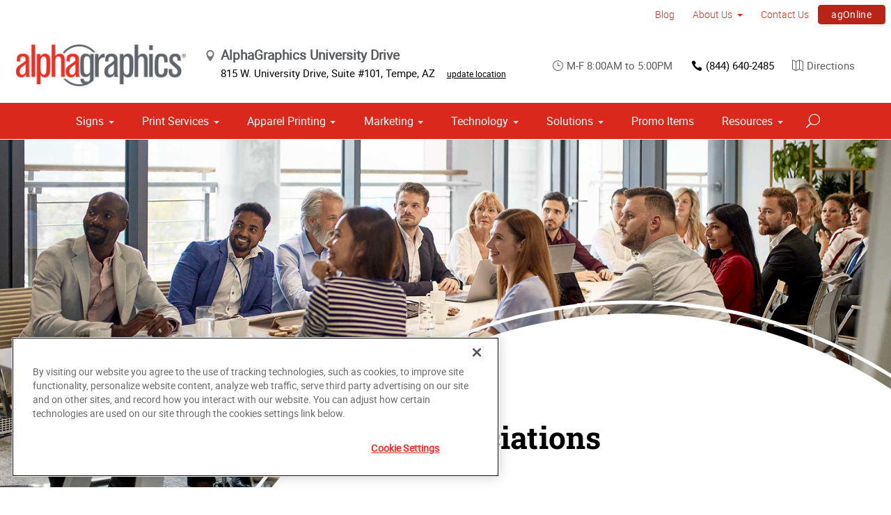

--- FILE ---
content_type: text/html; charset=utf-8
request_url: https://www.alphagraphics.com/us-arizona-tempe-us004/solutions/business-industry-solutions/associations
body_size: 15612
content:


<!DOCTYPE html>
<html id="htmlTag" xmlns="http://www.w3.org/1999/xhtml" lang="en-US">
<head id="Head1"><script src='https://ajax.googleapis.com/ajax/libs/jquery/3.6.0/jquery.min.js'></script>
    <!--Copyright Bridgeline Digital, Inc. An unpublished work created in 2009. All rights reserved. This software contains the confidential and trade secret information of Bridgeline Digital, Inc. ("Bridgeline").  Copying, distribution or disclosure without Bridgeline's express written permission is prohibited-->
    <!-- 1/19/2026 7:25:28 PM | AG-P-W1-B --><title>Associations & Membership Group Printing | AlphaGraphics University Drive</title>
<!-- OneTrust Cookies Consent Notice start for alphagraphics.com -->

<script src="https://cdn.cookielaw.org/scripttemplates/otSDKStub.js"  type="text/javascript" charset="UTF-8" data-domain-script="55eecc63-d843-4f46-8fb4-6eb5fef6bfdb" ></script>
<script type="text/javascript">
function OptanonWrapper() { }
</script>
<!-- OneTrust Cookies Consent Notice end for alphagraphics.com --><meta name="description" content="Is your business presenting the right image to its associations? Find out how AlphaGraphics can improve your marketing and support your associations here. " />
<link media="ALL" rel="stylesheet" type="text/css" href="/Style%20Library/css/main.css?v=638938244080000000" />
<link media="ALL" rel="stylesheet" type="text/css" href="/Style%20Library/css/reviews.css?v=637606738270117179" />
<link href="https://www.alphagraphics.com/us-arizona-tempe-us004/solutions/business-industry-solutions/associations" rel="canonical" /><script type="text/javascript" src="/Script%20Library/front-end/frontEnd-min.js?v=638938244080000000"></script>
<script type="text/javascript" src="/Script%20Library/front-end/jquery-ui-1.9.2.custom.min.js?v=638126177949655419"></script>
<script type="text/javascript">
//<![CDATA[
var publicSiteUrl='https://www.alphagraphics.com/us-arizona-tempe-us004/';
var editorContext='SiteEditor';
var basePageType='basepage';
var pageState='View';
var jSpinnerUrl='/iapps_images/spinner.gif';
var jRotatingCube='/iapps_images/loading-spinner.gif';
var jWebApiRoutePath='api';
var PageId='aa278986-a499-4a8f-b661-cc2e94b4d6cb';
var SourcePageId='97f7b974-deaf-4590-9f3d-c40b2d30a3bc';
var WorkflowId='';
var ReferrerTypeId='8';
var ReferrerUrl='solutions/business-industry-solutions/associations/associations';

var appInsights = window.appInsights || function (config) { function r(config) { t[config] = function () { var i = arguments; t.queue.push(function () { t[config].apply(t, i) }) } } var t = { config: config }, u = document, e = window, o = "script", s = u.createElement(o), i, f; for (s.src = config.url || "//az416426.vo.msecnd.net/scripts/a/ai.0.js", u.getElementsByTagName(o)[0].parentNode.appendChild(s), t.cookie = u.cookie, t.queue = [], i = ["Event", "Exception", "Metric", "PageView", "Trace"]; i.length;) r("track" + i.pop()); return r("setAuthenticatedUserContext"), r("clearAuthenticatedUserContext"), config.disableExceptionTracking || (i = "onerror", r("_" + i), f = e[i], e[i] = function (config, r, u, e, o) { var s = f && f(config, r, u, e, o); return s !== !0 && t["_" + i](config, r, u, e, o), s }), t }({ instrumentationKey: '4de4fd8a-ed84-453c-9263-5c2495fbd091' }); window.appInsights = appInsights; appInsights.trackPageView();
var siteId = '8c5bc1a6-211f-4521-acc9-0701b1328f91';var swgif = '/Tracking/WebPageEventLogger.axd';
//]]>
</script>
<meta charset="utf-8">
<link rel="dns-prefetch" href="https://www.googletagmanager.com/">
<link rel="preconnect" href="https://cdn.cookielaw.org">
<link rel="preconnect" href="https://www.googletagmanager.com">
<link rel="preconnect" href="https://ajax.googleapis.com">
<link href="https://www.googletagmanager.com/gtag/js?id=G-TF3WH78TS6" rel="preload" as="script">

<!-- Google Tag Manager adjust--> 
<script>
if(typeof window.parent.adminSiteUrl == 'undefined' && typeof adminSiteUrl == 'undefined')
{
(function (w, d, s, l, i) { w[l] = w[l] || []; w[l].push({ 'gtm.start': new Date().getTime(), event: 'gtm.js' }); var f = d.getElementsByTagName(s)[0], j = d.createElement(s), dl = l != 'dataLayer' ? '&l=' + l : ''; j.setAttributeNode(d.createAttribute('data-ot-ignore')); j.async = true;j.src = 'https://www.googletagmanager.com/gtm.js?id=' + i + dl; f.parentNode.insertBefore(j, f); })(window, document, 'script', 'dataLayer', 'GTM-PXNPKDJ'); 
}
</script>
<!-- End Google Tag Manager adjust -->

<!--head end tracking code location -->
<!-- Google tag (gtag.js) -->
<script>
if(typeof window.parent.adminSiteUrl == 'undefined' && typeof adminSiteUrl == 'undefined')
{
	var url = "https://www.googletagmanager.com/gtag/js?id=G-TF3WH78TS6";
	$.getScript( url, function( data,textStatus,jqxhr){});
	window.dataLayer = window.dataLayer || [];
	function gtag(){dataLayer.push(arguments);}
	gtag('js', new Date());
	gtag('config', 'G-TF3WH78TS6', {'dimension1':siteId});
}
</script><!-- Google tag (gtag.js) -->
<script async src="https://www.googletagmanager.com/gtag/js?id=G-XK7JZ1M9MJ"></script>
<script>
  window.dataLayer = window.dataLayer || [];
  function gtag(){dataLayer.push(arguments);}
  gtag('js', new Date());

  gtag('config', 'G-XK7JZ1M9MJ');
</script><meta name="viewport" content="width=device-width, initial-scale=1" /><meta name="apple-mobile-web-app-capable" content="yes" /><meta name="apple-mobile-web-app-status-bar-style" content="black" /><meta name="apple-mobile-web-app-title" content="Web Starter Kit" /><meta name="msapplication-TileImage" content="Image Library/template-images/touch/ms-touch-icon-144x144-precomposed.png" /><meta name="msapplication-TileColor" content="#3372DF" /><script type='application/ld+json'>{"@context":"http://www.schema.org","@type":"Service","ServiceType":"Associations","HasOfferCatalog":null}</script>
<meta content="Associations &amp; Membership Group Printing | AlphaGraphics University Drive" name="og:title" property="og:title" />
<meta content="Is your business presenting the right image to its associations? Find out how AlphaGraphics can improve your marketing and support your associations here. " name="og:description" property="og:description" />
<meta content="https://www.alphagraphics.com/us-arizona-tempe-us004/solutions/business-industry-solutions/associations" name="og:url" property="og:url" />
<meta content="https://www.alphagraphics.comhttps://d6wz8uj70mtdq.cloudfront.net/759afee9-1554-4283-aa6c-b1e5c4a2b1de/image+library/service+offerings/ag-website-solutions-business-and-industries-associations-photo-1.jpg" name="og:image" property="og:image" />
<meta content="Website" name="og:type" property="og:type" />
<meta content="summary_large_image" name="twitter:card" />
<meta content="@agonuniversity" name="twitter:site" />
<meta content="Associations &amp; Membership Group Printing | AlphaGraphics University Drive" name="twitter:title" />
<meta content="Is your business presenting the right image to its associations? Find out how AlphaGraphics can improve your marketing and support your associations here. " name="twitter:description" />
<meta content="https://www.alphagraphics.comhttps://d6wz8uj70mtdq.cloudfront.net/759afee9-1554-4283-aa6c-b1e5c4a2b1de/image+library/service+offerings/ag-website-solutions-business-and-industries-associations-photo-1.jpg" name="twitter:image" /></head>
<body id="bodyTag">
    <!-- Google Tag Manager (noscript) -->
<noscript><iframe src="https://www.googletagmanager.com/ns.html?id=GTM-PXNPKDJ"
height="0" width="0" style="display:none;visibility:hidden"></iframe></noscript>
<!-- End Google Tag Manager (noscript) -->
    
    <form method="post" action="/us-arizona-tempe-us004/solutions/business-industry-solutions/associations" id="form1">
<div class="aspNetHidden">
<input type="hidden" name="__EVENTTARGET" id="__EVENTTARGET" value="" />
<input type="hidden" name="__EVENTARGUMENT" id="__EVENTARGUMENT" value="" />

</div>

<script type="text/javascript">
//<![CDATA[
var theForm = document.forms['form1'];
function __doPostBack(eventTarget, eventArgument) {
    if (!theForm.onsubmit || (theForm.onsubmit() != false)) {
        theForm.__EVENTTARGET.value = eventTarget;
        theForm.__EVENTARGUMENT.value = eventArgument;
        theForm.submit();
    }
}
//]]>
</script>


<script src="https://ajax.aspnetcdn.com/ajax/4.6/1/WebForms.js" type="text/javascript"></script>
<script type="text/javascript">
//<![CDATA[
window.WebForm_PostBackOptions||document.write('<script type="text/javascript" src="/WebResource.axd?d=oCKj8IvNuIk7gy1HJUatdrxc44YP4nQWME8Wxdd6DGPnke3qspDXbthnORZlPAcXN7_u1xDrkIusxuRK-nyT4HeVlao1&amp;t=638901392248157332"><\/script>');//]]>
</script>



<script type="text/javascript">
//<![CDATA[
var jTemplateType='0';var loadedFromVersion='False';var uiCulture = 'en-US';//]]>
</script>

<script src="https://ajax.aspnetcdn.com/ajax/4.6/1/MicrosoftAjax.js" type="text/javascript"></script>
<script type="text/javascript">
//<![CDATA[
(window.Sys && Sys._Application && Sys.Observer)||document.write('<script type="text/javascript" src="/ScriptResource.axd?d=MJNtj0g_UM4zGanwAyuuRG2ZL1Fh2_5qKV6u0dwO0iiuUwygQkegOGwijLfJF2oCl8xSfLhkbW5iIBwbTksBVsipvisyj_QIZy3bnLRD9uxu7hMoHX8bTKVs1xaNmdVLBf5cxHbasha9C7RP8cGwwBRvMIg1&t=5c0e0825"><\/script>');//]]>
</script>

<script src="https://ajax.aspnetcdn.com/ajax/4.6/1/MicrosoftAjaxWebForms.js" type="text/javascript"></script>
<script type="text/javascript">
//<![CDATA[
(window.Sys && Sys.WebForms)||document.write('<script type="text/javascript" src="/ScriptResource.axd?d=rrjIzXxqFgS_NeHqZ9Ng45C0gCzNmnR5CA1ak27lMKAvISVEo1sbB9TillKc2dDcOpQlskjgnts5VcDIwm_ZRJ5TuTrWw4bNyIap2RHj5FfzAaNCRbpthgF8qlk8qmvDRA3E5JbLtKZperzCeSI-qd1UgH9xxzV3DPYIbouMGydV69bD0&t=5c0e0825"><\/script>');//]]>
</script>

        <script type="text/javascript">
//<![CDATA[
Sys.WebForms.PageRequestManager._initialize('scriptManager', 'form1', [], [], [], 90, '');
//]]>
</script>

        
        
        

<div class="pageWrap">
    

    <a name="backToTop" class="backToTop-anchor"></a>

<header id="ctl01_Header_ctl00_headerTag" class="headerMain headerMain--center">
    <div class="headerMain-util">
        <div class="headerMain-utilInner">
            <div class="headerMain-utilZone01">
            </div>

            <div class="headerMain-utilZone02">
            </div>
            <div class="headerMain-utilZone03">
                

<nav class="navUtil">
    <ul class="CLHierarchicalNav"><li class="first"><a href="https://www.alphagraphics.com/us-arizona-tempe-us004/blog">Blog</a></li><li class="hasChildren"><a href="https://www.alphagraphics.com/us-arizona-tempe-us004/about-us">About Us</a><ul><li class="first"><a href="https://www.alphagraphics.com/us-arizona-tempe-us004/about-us/our-work">Our Work</a></li><li><a href="https://www.alphagraphics.com/us-arizona-tempe-us004/about-us/our-reviews">Our Reviews</a></li><li class="last"><a href="https://www.alphagraphics.com/us-arizona-tempe-us004/about-us/careers">Careers</a></li></ul></li><li><a href="https://www.alphagraphics.com/us-arizona-tempe-us004/contact-us">Contact Us</a></li><li class="last btn"><a href="https://www.alphagraphics.com/us-arizona-tempe-us004/agonline/agonline" target="_blank">agOnline</a></li></ul>
</nav>
            </div>
        </div>
    </div>

    <div class="headerMain-main">
        <div class="headerMain-mainInner">
            
            
            
<div class="headerMain-mainZone01">
    <div class="logoMain">
        <a href="https://www.alphagraphics.com/us-arizona-tempe-us004">
            <img src="/Image Library/content-images/CenterSitelogo.webp" alt="AlphaGraphics University Drive"></a>
    </div>

    <ul itemscope itemtype="http://schema.org/LocalBusiness" class="locBlurb">
        <li itemprop="name" class="toggleLink">AlphaGraphics University Drive <span class="icon-toggle" aria-hidden="true"></span></li>
        
        <li itemprop="address" itemscope itemtype="http://schema.org/PostalAddress" class="toggleLinkTarget is-hidden">
            <span itemprop="streetAddress">815 W. University Drive, Suite #101</span>,
            
        <span itemprop="addressLocality">Tempe</span>,
        <span itemprop="addressRegion">AZ</span>
            <a class="locBlurb-edit" href="/us/locations">update location</a>
            
        </li>
    </ul>

</div>
<!--/.headerMain-mainZone01-->
<div class="headerMain-mainZone02">
    <nav class="navCallout">
        <ul>
            <li><span><i class="icon-clock-alt" aria-hidden="true"></i>M-F 8:00AM to 5:00PM</span></li>
            
            <li><a href="tel:(480) 968-7821"><i class="icon-phone" aria-hidden="true"></i>(480) 968-7821</a></li>
            
            <li>
                <a target="_blank" href="https://maps.google.com/?saddr=Current+Location&daddr=815 W. University Drive, Suite #101, Tempe, AZ, US, 85281">
                    <i class="icon-map-alt" aria-hidden="true"></i>Directions
                </a>

            </li>
        </ul>
    </nav>

</div>

            <div class="headerMain-mainZone03">
                <nav id="navMain" runat="server" class="navMain"><ul>
    <li class="hasChildren is-mega"><a href="https://www.alphagraphics.com/us-arizona-tempe-us004/signs">Signs</a><ul>
        <li class=""><a href="https://www.alphagraphics.com/us-arizona-tempe-us004/signs/building-signage">Building Signage</a><ul>
            <li class=""><a href="https://www.alphagraphics.com/us-arizona-tempe-us004/signs/building-signage/banners-posters">Banners &amp; Posters</a></li>
            <li class=""><a href="https://www.alphagraphics.com/us-arizona-tempe-us004/signs/building-signage/cable-display-systems">Cable Display Systems</a></li>
            <li class=""><a href="https://www.alphagraphics.com/us-arizona-tempe-us004/signs/building-signage/exterior-temporary-signage">Exterior Temporary Signage</a></li>
            <li class=""><a href="https://www.alphagraphics.com/us-arizona-tempe-us004/signs/building-signage/flags-stands">Flags &amp; Stands</a></li>
            <li class=""><a href="https://www.alphagraphics.com/us-arizona-tempe-us004/signs/building-signage/large-format-printing">Large Format Printing</a></li>
            <li class=""><a href="https://www.alphagraphics.com/us-arizona-tempe-us004/signs/building-signage/sidewalk-signs">Sidewalk Signs</a></li>
            <li class=""><a href="https://www.alphagraphics.com/us-arizona-tempe-us004/signs/building-signage/vehicle-graphics">Vehicle Graphics</a></li>
            <li class=""><a href="https://www.alphagraphics.com/us-arizona-tempe-us004/signs/building-signage/wall-window-graphics">Wall &amp; Window Graphics</a></li>
            <li class=""><a href="https://www.alphagraphics.com/us-arizona-tempe-us004/signs/building-signage/wayfinding-yard-site-signs">Wayfinding, Yard &amp; Site Signs</a></li>
          </ul>
        </li>
        <li class=""><a href="https://www.alphagraphics.com/us-arizona-tempe-us004/signs/exhibits-displays">Exhibits &amp; Displays</a><ul>
            <li class=""><a href="https://www.alphagraphics.com/us-arizona-tempe-us004/signs/exhibits-displays/backdrops">Backdrops</a></li>
            <li class=""><a href="https://www.alphagraphics.com/us-arizona-tempe-us004/signs/exhibits-displays/banner-stands-ups-pop-ups">Banner Stands, Ups &amp; Pop-ups</a></li>
            <li class=""><a href="https://www.alphagraphics.com/us-arizona-tempe-us004/signs/exhibits-displays/backlit-graphics">Backlit Graphics</a></li>
            <li class=""><a href="https://www.alphagraphics.com/us-arizona-tempe-us004/signs/exhibits-displays/dry-erase-boards">Dry Erase Boards</a></li>
            <li class=""><a href="https://www.alphagraphics.com/us-arizona-tempe-us004/signs/exhibits-displays/table-throws">Table Throws</a></li>
            <li class=""><a href="https://www.alphagraphics.com/us-arizona-tempe-us004/signs/exhibits-displays/trade-shows">Trade Shows</a></li>
          </ul>
        </li>
        <li class=""><a href="https://www.alphagraphics.com/us-arizona-tempe-us004/signs/point-of-purchase-promotional">Point of Purchase &amp; Promotional</a><ul>
            <li class=""><a href="https://www.alphagraphics.com/us-arizona-tempe-us004/signs/point-of-purchase-promotional/booth-displays">Booth Displays</a></li>
            <li class=""><a href="https://www.alphagraphics.com/us-arizona-tempe-us004/signs/point-of-purchase-promotional/magnetic-graphics">Magnetic Graphics</a></li>
            <li class=""><a href="https://www.alphagraphics.com/us-arizona-tempe-us004/signs/point-of-purchase-promotional/real-estate-signs">Real Estate Signs</a></li>
            <li class=""><a href="https://www.alphagraphics.com/us-arizona-tempe-us004/signs/point-of-purchase-promotional/retail-signs">Retail Signs</a></li>
          </ul>
        </li>
        <li class=""><a href="https://www.alphagraphics.com/us-arizona-tempe-us004/signs/signs-by-type-material">Signs by Type &amp; Material</a><ul>
            <li class=""><a href="https://www.alphagraphics.com/us-arizona-tempe-us004/signs/signs-by-type-material/acrylic">Acrylic</a></li>
            <li class=""><a href="https://www.alphagraphics.com/us-arizona-tempe-us004/signs/signs-by-type-material/aluminum">Aluminum</a></li>
            <li class=""><a href="https://www.alphagraphics.com/us-arizona-tempe-us004/signs/signs-by-type-material/banner-mesh">Banner &amp; Mesh</a></li>
            <li class=""><a href="https://www.alphagraphics.com/us-arizona-tempe-us004/signs/signs-by-type-material/coroplast">Coroplast</a></li>
            <li class=""><a href="https://www.alphagraphics.com/us-arizona-tempe-us004/signs/signs-by-type-material/dimensional-displays">Dimensional Displays</a></li>
            <li class=""><a href="https://www.alphagraphics.com/us-arizona-tempe-us004/signs/signs-by-type-material/vinyl">Vinyl</a></li>
          </ul>
        </li>
        <li class=""><a href="https://www.alphagraphics.com/us-arizona-tempe-us004/signs/wayfinding-directories">Wayfinding &amp; Directories</a><ul>
            <li class=""><a href="https://www.alphagraphics.com/us-arizona-tempe-us004/signs/wayfinding-directories/ada">ADA</a></li>
            <li class=""><a href="https://www.alphagraphics.com/us-arizona-tempe-us004/signs/wayfinding-directories/building-signs">Building Signs</a></li>
            <li class=""><a href="https://www.alphagraphics.com/us-arizona-tempe-us004/signs/wayfinding-directories/directories">Directories</a></li>
            <li class=""><a href="https://www.alphagraphics.com/us-arizona-tempe-us004/signs/wayfinding-directories/menu-boards">Menu Boards</a></li>
            <li class=""><a href="https://www.alphagraphics.com/us-arizona-tempe-us004/signs/wayfinding-directories/name-badges-tags">Name Badges &amp; Tags</a></li>
            <li class=""><a href="https://www.alphagraphics.com/us-arizona-tempe-us004/signs/wayfinding-directories/pole-panel-signs">Pole &amp; Panel Signs</a></li>
            <li class=""><a href="https://www.alphagraphics.com/us-arizona-tempe-us004/signs/wayfinding-directories/regulatory">Regulatory</a></li>
          </ul>
        </li>
        <li class=""><a href="javascript:void(0)">Window, Wall &amp; Floor</a><ul>
            <li class=""><a href="https://www.alphagraphics.com/us-arizona-tempe-us004/signs/window-wall-floor/ceiling-tiles">Ceiling Tiles</a></li>
            <li class=""><a href="https://www.alphagraphics.com/us-arizona-tempe-us004/signs/window-wall-floor/floor-decals">Floor Decals</a></li>
            <li class=""><a href="https://www.alphagraphics.com/us-arizona-tempe-us004/signs/window-wall-floor/framed-fine-art-prints">Framed &amp; Fine Art Prints</a></li>
            <li class=""><a href="https://www.alphagraphics.com/us-arizona-tempe-us004/signs/window-wall-floor/frosted-imaged-glass">Frosted &amp; Imaged Glass</a></li>
            <li class=""><a href="https://www.alphagraphics.com/us-arizona-tempe-us004/signs/window-wall-floor/indoor-banner">Indoor Banner</a></li>
            <li class=""><a href="https://www.alphagraphics.com/us-arizona-tempe-us004/signs/window-wall-floor/interior-dimensional-graphics">Interior Dimensional Graphics</a></li>
            <li class=""><a href="https://www.alphagraphics.com/us-arizona-tempe-us004/signs/window-wall-floor/window-shades">Window Shades</a></li>
            <li class=""><a href="https://www.alphagraphics.com/us-arizona-tempe-us004/signs/window-wall-floor/window-security-safety-film">Window Security Film</a></li>
          </ul>
        </li>
      </ul>
    </li>
    <li class="hasChildren is-mega is-columns four"><a href="https://www.alphagraphics.com/us-arizona-tempe-us004/print-services">Print Services</a><ul>
        <li class=""><a href="https://www.alphagraphics.com/us-arizona-tempe-us004/print-services/blueprints-site-plans">Blueprints &amp; Site Plans</a></li>
        <li class=""><a href="https://www.alphagraphics.com/us-arizona-tempe-us004/print-services/book-printing-binding">Book Printing &amp; Binding</a></li>
        <li class=""><a href="https://www.alphagraphics.com/us-arizona-tempe-us004/print-services/brochures-booklets">Brochures &amp; Booklets</a></li>
        <li class=""><a href="https://www.alphagraphics.com/us-arizona-tempe-us004/print-services/business-cards">Business Cards</a></li>
        <li class=""><a href="https://www.alphagraphics.com/us-arizona-tempe-us004/print-services/calendars">Calendars</a></li>
        <li class=""><a href="https://www.alphagraphics.com/us-arizona-tempe-us004/print-services/cards-invitations">Cards &amp; Invitations</a></li>
        <li class=""><a href="https://www.alphagraphics.com/us-arizona-tempe-us004/print-services/copy-services">Copy Services</a></li>
        <li class=""><a href="https://www.alphagraphics.com/us-arizona-tempe-us004/print-services/custom-stationery-letterheads-envelopes">Custom Stationery, Letterheads &amp; Envelopes</a></li>
        <li class=""><a href="https://www.alphagraphics.com/us-arizona-tempe-us004/print-services/flyers-newsletters">Flyers &amp; Newsletters</a></li>
        <li class=""><a href="https://www.alphagraphics.com/us-arizona-tempe-us004/print-services/forms">Forms</a></li>
        <li class=""><a href="https://www.alphagraphics.com/us-arizona-tempe-us004/print-services/labels-stickers-decals">Labels, Stickers &amp; Decals</a></li>
        <li class=""><a href="https://www.alphagraphics.com/us-arizona-tempe-us004/print-services/manuals-catalogs">Manuals &amp; Catalogs</a></li>
        <li class=""><a href="https://www.alphagraphics.com/us-arizona-tempe-us004/print-services/photo-prints-books">Photo Prints &amp; Books</a><ul>
            <li class=""><a href="https://www.alphagraphics.com/us-arizona-tempe-us004/print-services/photo-prints-books/photo-books">Photo Books</a></li>
          </ul>
        </li>
        <li class=""><a href="https://www.alphagraphics.com/us-arizona-tempe-us004/print-services/postcards">Postcards</a></li>
        <li class=""><a href="https://www.alphagraphics.com/us-arizona-tempe-us004/print-services/presentation-folders">Presentation Folders</a></li>
        <li class=""><a href="https://www.alphagraphics.com/us-arizona-tempe-us004/print-services/reports">Reports</a></li>
        <li class=""><a href="javascript:void(0)">Promotional Products</a></li>
      </ul>
    </li>
    <li class="hasChildren"><a href="https://www.alphagraphics.com/us-arizona-tempe-us004/apparel-printing">Apparel Printing</a><ul>
        <li class=""><a href="https://www.alphagraphics.com/us-arizona-tempe-us004/apparel-printing/custom-screen-printing">Custom Screen Printing</a></li>
        <li class=""><a href="https://www.alphagraphics.com/us-arizona-tempe-us004/apparel-printing/embroidery-services">Embroidery Services</a></li>
        <li class=""><a href="https://www.alphagraphics.com/us-arizona-tempe-us004/apparel-printing/full-color-printing">Full-Color Printing</a></li>
      </ul>
    </li>
    <li class="hasChildren is-mega"><a href="https://www.alphagraphics.com/us-arizona-tempe-us004/marketing">Marketing</a><ul>
        <li class=""><a href="https://www.alphagraphics.com/us-arizona-tempe-us004/marketing/creative-services">Creative Services</a><ul>
            <li class=""><a href="https://www.alphagraphics.com/us-arizona-tempe-us004/marketing/creative-services/branding-identity">Branding &amp; Identity</a></li>
            <li class=""><a href="https://www.alphagraphics.com/us-arizona-tempe-us004/marketing/creative-services/graphic-logo-design">Graphic &amp; Logo Design</a></li>
          </ul>
        </li>
        <li class=""><a href="https://www.alphagraphics.com/us-arizona-tempe-us004/marketing/direct-marketing-mail-services">Direct Marketing &amp; Mail Services</a><ul>
            <li class=""><a href="https://www.alphagraphics.com/us-arizona-tempe-us004/marketing/direct-marketing-mail-services/direct-mail">Direct Mail</a></li>
            <li class=""><a href="https://www.alphagraphics.com/us-arizona-tempe-us004/marketing/direct-marketing-mail-services/every-door-direct-mail-eddm">Every-Door Direct Mail (EDDM)</a></li>
            <li class=""><a href="https://www.alphagraphics.com/us-arizona-tempe-us004/marketing/direct-marketing-mail-services/mailing-fulfillment-services">Mailing &amp; Fulfillment Services</a></li>
            <li class=""><a href="https://www.alphagraphics.com/us-arizona-tempe-us004/marketing/direct-marketing-mail-services/variable-data-mapping">Variable Data &amp; Mapping</a></li>
          </ul>
        </li>
        <li class=""><a href="https://www.alphagraphics.com/us-arizona-tempe-us004/marketing/mobile-online-marketing">Mobile &amp; Online Marketing</a><ul>
            <li class=""><a href="https://www.alphagraphics.com/us-arizona-tempe-us004/marketing/mobile-online-marketing/email-marketing">Email Marketing</a></li>
            <li class=""><a href="https://www.alphagraphics.com/us-arizona-tempe-us004/marketing/mobile-online-marketing/lead-generation-list-acquisition">Lead Generation &amp; List Acquisition</a></li>
            <li class=""><a href="https://www.alphagraphics.com/us-arizona-tempe-us004/marketing/mobile-online-marketing/mobile-apps-websites">Mobile Apps &amp; Websites</a></li>
            <li class=""><a href="https://www.alphagraphics.com/us-arizona-tempe-us004/marketing/mobile-online-marketing/paid-search-marketing-sem">Paid Search Marketing (SEM)</a></li>
            <li class=""><a href="https://www.alphagraphics.com/us-arizona-tempe-us004/marketing/mobile-online-marketing/personalized-urls">Personalized URLs</a></li>
            <li class=""><a href="https://www.alphagraphics.com/us-arizona-tempe-us004/marketing/mobile-online-marketing/qr-codes">QR Codes</a></li>
            <li class=""><a href="https://www.alphagraphics.com/us-arizona-tempe-us004/marketing/mobile-online-marketing/search-engine-optimization-seo">Search Engine Optimization (SEO)</a></li>
            <li class=""><a href="https://www.alphagraphics.com/us-arizona-tempe-us004/marketing/mobile-online-marketing/sms-mms-marketing">SMS/MMS Marketing</a></li>
            <li class=""><a href="https://www.alphagraphics.com/us-arizona-tempe-us004/marketing/mobile-online-marketing/social-media-marketing">Social Media Marketing</a></li>
          </ul>
        </li>
      </ul>
    </li>
    <li class="hasChildren"><a href="https://www.alphagraphics.com/us-arizona-tempe-us004/technology">Technology</a><ul>
        <li class=""><a href="https://www.alphagraphics.com/us-arizona-tempe-us004/technology/agonline">agOnline</a></li>
      </ul>
    </li>
    <li class="hasChildren is-mega"><a href="https://www.alphagraphics.com/us-arizona-tempe-us004/solutions">Solutions</a><ul>
        <li class=""><a href="https://www.alphagraphics.com/us-arizona-tempe-us004/solutions/trending">Trending</a><ul>
            <li class=""><a href="https://www.alphagraphics.com/us-arizona-tempe-us004/solutions/trending/agbox">agBox</a></li>
          </ul>
        </li>
        <li class=""><a href="https://www.alphagraphics.com/us-arizona-tempe-us004/solutions/business-industry-solutions">Business &amp; Industry Solutions</a><ul>
            <li class=""><a href="https://www.alphagraphics.com/us-arizona-tempe-us004/solutions/business-industry-solutions/associations">Associations</a></li>
            <li class=""><a href="https://www.alphagraphics.com/us-arizona-tempe-us004/solutions/business-industry-solutions/business-corporate">Business &amp; Corporate</a></li>
            <li class=""><a href="https://www.alphagraphics.com/us-arizona-tempe-us004/solutions/business-industry-solutions/construction">Construction</a></li>
            <li class=""><a href="https://www.alphagraphics.com/us-arizona-tempe-us004/solutions/business-industry-solutions/education-training">Education &amp; Training</a></li>
            <li class=""><a href="https://www.alphagraphics.com/us-arizona-tempe-us004/solutions/business-industry-solutions/healthcare">Healthcare</a></li>
            <li class=""><a href="https://www.alphagraphics.com/us-arizona-tempe-us004/solutions/business-industry-solutions/financial">Financial</a></li>
            <li class=""><a href="https://www.alphagraphics.com/us-arizona-tempe-us004/solutions/business-industry-solutions/legal">Legal</a></li>
            <li class=""><a href="https://www.alphagraphics.com/us-arizona-tempe-us004/solutions/business-industry-solutions/manufacturing">Manufacturing</a></li>
            <li class=""><a href="https://www.alphagraphics.com/us-arizona-tempe-us004/solutions/business-industry-solutions/real-estate">Real Estate</a></li>
            <li class=""><a href="https://www.alphagraphics.com/us-arizona-tempe-us004/solutions/business-industry-solutions/retail-consumer-goods">Retail &amp; Consumer Goods</a></li>
            <li class=""><a href="https://www.alphagraphics.com/us-arizona-tempe-us004/solutions/business-industry-solutions/restaurant-hospitality">Restaurant &amp; Hospitality</a></li>
            <li class=""><a href="https://www.alphagraphics.com/us-arizona-tempe-us004/solutions/business-industry-solutions/political-campaign-print-marketing-solutions">Political Campaign Print Marketing Solutions</a></li>
          </ul>
        </li>
        <li class=""><a href="https://www.alphagraphics.com/us-arizona-tempe-us004/solutions/trade-shows-events">Trade Shows &amp; Events</a><ul>
            <li class=""><a href="https://www.alphagraphics.com/us-arizona-tempe-us004/solutions/trade-shows-events/conventions">Conventions</a></li>
            <li class=""><a href="https://www.alphagraphics.com/us-arizona-tempe-us004/solutions/trade-shows-events/courtroom-exhibits">Courtroom Exhibits</a></li>
            <li class=""><a href="https://www.alphagraphics.com/us-arizona-tempe-us004/solutions/trade-shows-events/events">Events</a></li>
            <li class=""><a href="https://www.alphagraphics.com/us-arizona-tempe-us004/solutions/trade-shows-events/exhibits"> Exhibits</a></li>
          </ul>
        </li>
        <li class=""><a href="https://www.alphagraphics.com/us-arizona-tempe-us004/solutions/bundles">Bundles</a><ul>
            <li class=""><a href="https://www.alphagraphics.com/us-arizona-tempe-us004/solutions/bundles/trade-shows">Trade Shows</a></li>
            <li class=""><a href="https://www.alphagraphics.com/us-arizona-tempe-us004/solutions/bundles/education">Education</a></li>
            <li class=""><a href="https://www.alphagraphics.com/us-arizona-tempe-us004/solutions/bundles/grand-openings">Grand Openings</a></li>
            <li class=""><a href="https://www.alphagraphics.com/us-arizona-tempe-us004/solutions/bundles/business-essentials">Business Essentials</a></li>
          </ul>
        </li>
      </ul>
    </li>
    <li class=" is-mega"><a href="https://www.alphagraphics.com/us-arizona-tempe-us004/promo-items">Promo Items</a></li>
    <li class="hasChildren is-mega is-columns four"><a href="https://www.alphagraphics.com/us-arizona-tempe-us004/resources">Resources</a><ul>
        <li class=""><a href="https://www.alphagraphics.com/us-arizona-tempe-us004/resources/proofing">Proofing</a></li>
        <li class=""><a href="https://www.alphagraphics.com/us-arizona-tempe-us004/resources/print-ready">Print-Ready Artwork</a></li>
      </ul>
    </li>
  </ul></nav>


                

<div data-mfp-focus="#searchMain" data-mfp-src="#search-popup" class="searchToggle openPopup"></div>

<div class="popup mfp-hide popup--search" id="search-popup">
    <div class="searchBox searchBox--main">
        <input id="searchMain" type="text" placeholder="Search" name="" class="searchBox-textField" aria-label="Search" />
        <a class="searchBox-submit" id="searchBox-submit" href="javascript:void(0)" aria-label="Search Submit"></a>
    </div>
</div>

<script>
    $(document).ready(function () {
        $('#searchMain').keydown(function (event) {
            if (event.keyCode == 13) {
                event.preventDefault();
                submitSiteSearch($('#searchMain').val());
            }
        });

        $('#searchBox-submit').click(function () {
            submitSiteSearch($('#searchMain').val());
        });

    });
    function submitSiteSearch(searchVal) {
        if (searchVal)
            document.location = 'https://www.alphagraphics.com/us-arizona-tempe-us004/search?q=' + encodeURIComponent(searchVal);
    }
</script>


                

<div class="mobileDrawerToggle drawerToggle" data-for="globals-mobile" data-mobile="true"></div>

                <nav id="toolBar" class="toolBar"><ul>
    <li><a href="https://www.alphagraphics.com/us-arizona-tempe-us004/get-a-quote"><i class="icon-currency icon--empty" aria-hidden="true"></i>Get a Quote</a></li>
    <li><a href="https://www.alphagraphics.com/us-arizona-tempe-us004/send-a-file"><i class="icon-upload icon--empty" aria-hidden="true"></i>Send a File</a></li>
    <li><a href="https://alphagraphics-us004.careerplug.com/"><i class="icon-toolbox-alt icon--empty" aria-hidden="true"></i>Careers</a></li>
  </ul></nav>
            </div>
        </div>
    </div>
</header>


    <main>
        

<div class="pageMeta">
    <div class="pageMeta-inner">
        <nav role="navigation" class="navSecondary">
            
        </nav>
    </div>
</div>

        
        <div id="ctl01_PageZoneContainer1">
	<div id="ctl01_PageZoneContainer1_PageZoneContainer1_6nAKRdCgOwy">
		<div id="ctl01_PageZoneContainer1_PageZoneContainer1_6nAKRdCgOwy_ctl00">
			<div class="section pageTitle lazy agTitle pageTitle--textBackgroundLight pageTitle--right pageTitle--tall" style="background-image:url('https://d6wz8uj70mtdq.cloudfront.net/8039ce09-e7da-47e1-bcec-df96b5e411f4/image+library/service+offerings/solutions/business+and+industries/associations/ag-website-solutions-business-industries-association-header-1920x700.jpg');">
  <div class="contained">
    <div class="pageTitleCopy">
      <div class="pageTitleCopy-content">
        <h1 class="pageTitleCopy-heading">Associations</h1>
      </div>
    </div>
  </div>
</div>
		</div>
	</div><div id="ctl01_PageZoneContainer1_PageZoneContainer1_gMj0wzmqLz">
		<div id="ctl01_PageZoneContainer1_PageZoneContainer1_gMj0wzmqLz_ctl00">
			<div class="section h-hard spotlight spotlight--imgRight">
  <div class="spotlight-inner">
    <div class="spotlight-image" style="background-image: url('https://d6wz8uj70mtdq.cloudfront.net/8039ce09-e7da-47e1-bcec-df96b5e411f4/image+library/service+offerings/solutions/business+and+industries/associations/ag-website-solutions-business-and-industries-associations-photo-1.jpg');"></div>
    <div class="spotlight-content">
      <h2 class="spotlight-heading">Build your reputation</h2><p>Present the professional, credible image your association needs to educate, gain members, and raise funds. AlphaGraphics offers economical solutions to help you build your association’s reputation.</p><p>Promoting and managing your professional association while juggling other responsibilities can be challenging. That’s why AlphaGraphics offers tailored solutions specific to your industry. So you can do good, look good, and be good - and help your members do the same.</p></div>
  </div>
</div>
		</div>
	</div><div id="ctl01_PageZoneContainer1_PageZoneContainer1_5iaT1SLkfD3">
		<div id="ctl01_PageZoneContainer1_PageZoneContainer1_5iaT1SLkfD3_ctl00">
			<div class="section"> <div class="contained"> <h2 class="h-h3">We work for and with you</h2> <div class="lead--border"> <p><strong>Looking to increase membership?</strong>&nbsp;Try a cross-media visibility or educational campaign.&nbsp;</p> <p><strong>Hosting a charitable event or conference?</strong>&nbsp;We can manage all aspects, from list acquisition and marketing to skillfully printed banners and charts.</p> <p><strong>Need to streamline your materials process?</strong>&nbsp;agOnline, our web-to-print solution, makes online ordering a snap. Through your organization&rsquo;s online ordering site, you can manage print inventory and deadlines without leaving your desk.</p> </div> </div> </div>
		</div>
	</div><div id="ctl01_PageZoneContainer1_PageZoneContainer1_6vqVDyexz70">
		<div id="ctl01_PageZoneContainer1_PageZoneContainer1_6vqVDyexz70_ctl00">
			<div class="section h-hard spotlight spotlight--imgLeft">
  <div class="spotlight-inner">
    <div class="spotlight-image" style="background-image: url('https://d6wz8uj70mtdq.cloudfront.net/8039ce09-e7da-47e1-bcec-df96b5e411f4/image+library/aem+content/global/productimages/associations/associations_1.jpg');"></div>
    <div class="spotlight-content">
      <h2 class="spotlight-heading">10 Ways to increase member engagement</h2>
      <p><ul> <li><strong>Diversify:</strong> Segment members and diversify your messages.</li> <li><strong>Blog:</strong> Start a blog that offers useful, thought-provoking content.</li> <li><strong>White papers:</strong> Provide relevant white papers through email or your website.</li> <li><strong>Engage:</strong> Participate in industry-specific social networking.</li> <li><strong>Reach out:</strong> Send SMS/MMS reminders and announcements.</li> <li><strong>Integrate:</strong> Integrate your marketing efforts through multiple channels.</li> <li><strong>Report:</strong> Use metrics to track baseline membership engagement.</li> <li><strong>Collaborate:</strong> Set up a collaborative online forum where members can ask questions and debate.</li> <li><strong>Optimize:</strong> Optimize your website for mobile devices.</li> <li><strong>Promote:</strong> Promote regular education and training.</li> </ul></p>
    </div>
  </div>
</div>
		</div>
	</div><div id="ctl01_PageZoneContainer1_PageZoneContainer1_Yk0r9yUz1h" class="CLContentDataView">
		<div class="section detailBlockListing detailBlockListing--two">
  <div class="contained">
    <div class="detailBlockListing--inner">
      <div class="detailBlock">
        <div class="detailBlock-inner">
          <h2 class="detailBlock-heading">Options</h2>
          <div class="detailBlock-content"><p>Our association marketing solutions include:</p>
<ul class="list list--block">
<li>Full color or black and white printing</li>
<li>Matte or glossy finishes, or anything in between</li>
<li>Standard postcard sizes that work with USPS postcard rates and guidelines</li>
<li>From 3.5 x 5 inches to 4.25 x 6 inches</li>
<li>Thicknesses ranging from .0087 inches to .25 inches</li>
<li>Oversized postcards from 5.5 x 8.5 to 8.5 x 11 inches, or choose a custom size</li>
<li>Integrated options like personal URLs, emails or 1-800 numbers that help you track ROI</li>
</ul></div>
        </div>
      </div>
      <div class="detailBlock">
        <div class="detailBlock-inner">
          <h2 class="detailBlock-heading">Tips</h2>
          <div class="detailBlock-content"><p>Use custom printed postcards to:</p>
<ul class="list list--block">
<li>Generate sales through direct mail campaigns</li>
<li>Promote sales and specials with postcard coupons</li>
<li>Thank regular clients for their business</li>
<li>Supplement marketing packages or enhance publicity campaigns</li>
<li>Take advantage of ROI tracking options and discover what kind of marketing is working for you</li>
</ul></div>
        </div>
      </div>
    </div>
  </div>
</div><input name="ctl01$PageZoneContainer1$PageZoneContainer1_Yk0r9yUz1h$ctl01_PageZoneContainer1_PageZoneContainer1_Yk0r9yUz1hCallBack_ClientValues" type="hidden" id="ctl01_PageZoneContainer1_PageZoneContainer1_Yk0r9yUz1hCallBack_ClientValues" value="0^^" />
	</div><div id="ctl01_PageZoneContainer1_PageZoneContainer1_50vX8MSVtm9">
		<div id="ctl01_PageZoneContainer1_PageZoneContainer1_50vX8MSVtm9_ctl00">
			<div class="section"> <div class="contained"> <p>Whatever your objectives and budget, we&rsquo;ll design custom solutions to make your job easier. We&rsquo;ll ensure that your organization presents itself professionally while maximizing its resources.</p> <h3 class="h-h4" style="text-align: center;">Contact us today to learn more about the content strategy tools we offer to support your association.</h3> </div> </div>
		</div>
	</div><div id="ctl01_PageZoneContainer1_PageZoneContainer1_3V1q2TzAfmP">
		<div id="ctl01_PageZoneContainer1_PageZoneContainer1_3V1q2TzAfmP_ctl00">
			<div class="section featureBlock featureBlock--four section--contrastDark">
  <div class="contained">
    <h2 class="featureBlock-heading">Let us help you get started</h2>
    <div class="row">
      <div class="column sm-12 lg-6">
        <div class="featureBlock-figure"><img src="https://d6wz8uj70mtdq.cloudfront.net/759afee9-1554-4283-aa6c-b1e5c4a2b1de/image+library/content-images/icons/icon-send2.webp" alt="" loading="lazy"><div class="featureBlock-figcaption">
            <h3 class="featureBlock-subHeading"><a href="https://www.alphagraphics.com/us-arizona-tempe-us004/send-a-file/send-a-file">Send a File</a></h3>
          </div>
        </div>
      </div>
      <div class="column sm-12 lg-6">
        <div class="featureBlock-figure"><img src="https://d6wz8uj70mtdq.cloudfront.net/759afee9-1554-4283-aa6c-b1e5c4a2b1de/image+library/content-images/icons/icon-quote2.webp" alt="" loading="lazy"><div class="featureBlock-figcaption">
            <h3 class="featureBlock-subHeading"><a href="https://www.alphagraphics.com/us-arizona-tempe-us004/get-a-quote/get-a-quote">Get a Quote</a></h3>
          </div>
        </div>
      </div>
      <div class="column sm-12 lg-6">
        <div class="featureBlock-figure"><img src="https://d6wz8uj70mtdq.cloudfront.net/759afee9-1554-4283-aa6c-b1e5c4a2b1de/image+library/content-images/icons/icon-phone2.webp" alt="" loading="lazy"><div class="featureBlock-figcaption">
            <h3 class="featureBlock-subHeading">Call Us</h3>
            <p><a href="tel:(480) 968-7821">(480) 968-7821</a></p>
          </div>
        </div>
      </div>
      <div class="column sm-12 lg-6">
        <div class="featureBlock-figure"><img src="https://d6wz8uj70mtdq.cloudfront.net/759afee9-1554-4283-aa6c-b1e5c4a2b1de/image+library/content-images/icons/icon-location2.webp" alt="" loading="lazy"><div class="featureBlock-figcaption">
            <h3 class="featureBlock-subHeading"><a href="https://maps.google.com/?saddr=Current+Location&daddr=815 W. University Drive, Suite #101,%20Tempe,%20Arizona,%20United States,%2085281">Get Directions</a></h3>
          </div>
        </div>
      </div>
    </div>
  </div>
</div>
		</div>
	</div><div id="ctl01_PageZoneContainer1_PageZoneContainer1_59v88PYV8EO">
		<div id="ctl01_PageZoneContainer1_PageZoneContainer1_59v88PYV8EO_ctl00">
			<script src="/Script%20Library/Custom/reviewsrotator.v2.js"></script><input type="hidden" id="hidMaxSlides" name="hidMaxSlides" value="5"><div style="display:none" class="section section--contrastDark reviewsRotator">
  <div class="contained">
    <h2 class="reviews-heading">What our Customers are Saying</h2><input type="hidden" name="hidDisplayRating" id="hidDisplayRating" value="true"><input type="hidden" name="hidDisplayDate" id="hidDisplayDate" value="false"><div class="row">
      <div class="column reviewsRotator-content"><!--rotator content items--></div>
      <div class="column reviewsRotator-link"><a href="https://www.alphagraphics.com/us-arizona-tempe-us004/about-us/our-reviews">View more reviews</a></div>
    </div>
  </div>
</div>
		</div>
	</div>
</div>
    </main>

    

<footer class="footerMain">
    <div class="footermain-top">
        <div class="footermain-topInner">
            
            


            <div class="row">
                <div class="column med-12 lg-8">
                    <div class="ag">
                        <img alt="" loading="lazy" src="/Image%20Library/content-images/logo-sm.webp">
                        <div class="agContent">
                            <div id="ctl01_Footer_FooterCenter_FWTextContainer1">
	<div id="ctl01_Footer_FooterCenter_FWTextContainer1_ctl00">
		<div class="agContent"><span class="agTitle"><a>AlphaGraphics University Drive</a></span>
<ul class="list list--bare">
<li><a href="/us/locations" data-iapps-linktype="External" data-iapps-managed="true">Change Location</a></li>
<li></li>
<li><a href="https://alphagraphics.com" data-iapps-linktype="External" data-iapps-managed="true" target="_blank">AlphaGraphics Headquarters</a><a href="https://alphagraphicsfranchise.com/" data-iapps-linktype="External" data-iapps-managed="true" target="_blank"><br /></a><a href="https://alphagraphics.com" data-iapps-linktype="External" data-iapps-managed="true"></a></li>
<li><a href="https://alphagraphicsfranchise.com/" data-iapps-linktype="External" data-iapps-managed="true"></a></li>
</ul>
</div>
	</div>
</div>
                        </div>
                    </div>
                </div>

                <div class="column med-12 lg-5">
                    <span class="footerMain-heading">Contact</span>
                    <nav class="footerMain-topNav footerMain-contact">
                    
                        <ul>
                            <li>
                                <span class="icon-phone icon--empty" aria-hidden="true"></span>
                                <a href="tel:(480) 968-7821">Call Us (480) 968-7821</a>
                            </li>
                            <li>
                                <span class="icon-mail icon--empty" aria-hidden="true"></span>
                                <a href="mailto:us004@alphagraphics.com">Send an Email</a>
                            </li>
                            <li><span class="icon-location icon--empty" aria-hidden="true"></span>
                                <p>
                                    815 W. University Drive, Suite #101
                                    
                                    <br>
                                    Tempe, AZ 85281
                                    <br>
                                    US
                                </p>
                            </li>
                        </ul>
                    

                    </nav>
                </div>

                <div class="column med-12 lg-6">
                    <span class="footerMain-heading">Hours</span>
                    <nav class="footerMain-topNav footerMain-hours">
                        <ul>
                            
                                    <li><span>Monday:</span> 8:00 AM - 5:00 PM</li>
                                    <li><span>Tuesday:</span> 8:00 AM - 5:00 PM</li>
                                    <li><span>Wednesday:</span> 8:00 AM - 5:00 PM</li>
                                    <li><span>Thursday:</span> 8:00 AM - 5:00 PM</li>
                                    <li><span>Friday:</span> 8:00 AM - 5:00 PM</li>
                                    <li><span>Saturday:</span> Closed</li>
                                    <li><span>Sunday:</span> Closed</li>
                            
                        </ul>
                    </nav>
                    </div>
                <div class="column med-5">
                    <span class="footerMain-heading">Connect With Us</span>
                    <nav class="footerMain-topNav footerMain-topNav--socialNav"><ul>
    <li><a href="http://www.facebook.com/pages/AlphaGraphics-University/231464305370" class="footerMainSocialLink footerMainSocialLink--facebook" aria-label="facebook"></a></li>
    <li><a href="http://twitter.com/@agonuniversity" class="footerMainSocialLink footerMainSocialLink--twitter" aria-label="twitter"></a></li>
    <li><a href="http://www.linkedin.com/company/alphagraphics-on-university" class="footerMainSocialLink footerMainSocialLink--linkedin" aria-label="linkedin"></a></li>
    <li><a href="https://www.instagram.com/agonuniversity/" class="footerMainSocialLink footerMainSocialLink--instagram" aria-label="instagram"></a></li>
    <li><a href="https://blogs.alphagraphics.com/blog/tempe-arizona-us004/" class="footerMainSocialLink footerMainSocialLink--rss" aria-label="rss"></a></li>
  </ul></nav>
                </div>
            </div>

        </div>
    </div>

    <div class="footermain-bottom">
        <div class="footermain-bottomInner">
            <span class="footerMain-bottomInfo">
                Copyright © 2025 AlphaGraphics International Headquarters. All rights reserved
                
                <address itemprop="address" itemscope itemtype="http://schema.org/PostalAddress">
                    <span itemprop="streetAddress">815 W. University Drive, Suite #101</span>, 
               
                    <span itemprop="addressLocality">Tempe</span>, 
               
                    <span itemprop="addressRegion">Arizona</span>
                    <span itemprop="postalCode">85281</span>
                    <span itemprop="addressCountry">US</span>
                </address>
                
            </span>
            <nav class="footerMain-bottomNav">
                
                    <a href="#backToTop" class="backToTop">Back to Top</a>
                
                <ul class="CLHierarchicalNav"><li class="first"><a href="https://www.alphagraphics.com/us-arizona-tempe-us004/privacy-policy">Privacy Policy</a></li><li><a href="https://www.alphagraphics.com/us-arizona-tempe-us004/terms-and-conditions">Terms and Conditions</a></li><li class="last"><a href="https://xmpl.xmpiecloud.com/Privacy/index.html" target="_blank">Do Not Sell My Personal Information</a></li></ul>
            </nav>
        </div>
        <div class="F-Bp">
            <div id="ctl01_Footer_footerContent">
	<div id="ctl01_Footer_footerContent_ctl00">
		<p>Under the copyright laws, this documentation may not be copied, photocopied, reproduced, translated, or reduced to any electronic medium or machine-readable form, in whole or in part, without the prior written consent of AlphaGraphics, Inc.</p>
	</div>
</div>
        </div>
    </div>
</footer>

<div class="drawer">
    <div class="drawer-close">Close</div>
    <div class="drawer-content">
    </div>
</div>

<div class="globals-mobile drawerItem" data-id="globals-mobile">
    <nav class="navMain-mobile">
        <ul>
        </ul>
    </nav>
</div>

<div class="filters-mobile drawerItem" data-id="filters-mobile">
</div>
<input type="hidden" id="hidPSThanks" name="hidPSThanks" /><input type="hidden" id="hidPSTok" name="hidPSTok" /><input type="hidden" id="hidPSJob" name="hidPSJob" />
<script type="text/javascript">

    $(document).ready(function () {
        var requestQuote = getParameterByName("requestQuote");

        if (requestQuote == "true") {
            var sku = getParameterByName("sku");
            var name = getParameterByName("name");

            $(".txtQuoteProdSku").val(sku);
            $(".txtQuoteProdName").val(name);
        }
    });

    function getParameterByName(name, url) {
        if (!url) url = window.location.href;
        name = name.replace(/[\[\]]/g, "\\$&");
        var regex = new RegExp("[?&]" + name + "(=([^&#]*)|&|#|$)", "i"),
            results = regex.exec(url);
        if (!results) return null;
        if (!results[2]) return '';
        return decodeURIComponent(results[2].replace(/\+/g, " "));
    }
</script>
<script>
    $('.galleryMainContainer .galleryMain').slick({
        slidesToShow: 1,
        slidesToScroll: 1,
        arrows: false,
        fade: true,
        asNavFor: '.galleryNav'
        //adaptiveHeight: true
    });
    $('.galleryMainContainer .galleryNav').slick({
        slidesToShow: 5,
        slidesToScroll: 1,
        asNavFor: '.galleryMain',
        dots: false,
        //centerMode: true,
        //centerPadding: '0',
        focusOnSelect: true,
        vertical: true,
        responsive: [
            {
                breakpoint: 1024,
                settings: {
                    slidesToShow: 5,
                    slidesToScroll: 5,
                    //vertical: false,
                }
            },
            {
                breakpoint: 641,
                settings: {
                    slidesToShow: 5,
                    slidesToScroll: 5,
                    vertical: false,
                }
            },
            {
                breakpoint: 450,
                settings: {
                    slidesToShow: 3,
                    slidesToScroll: 3,
                    vertical: false,
                }
            },
        ]
    });
</script>
<script>
    $('.imageGallery .galleryMain').slick({
        slidesToShow: 1,
        slidesToScroll: 1,
        arrows: false,
        fade: true,
        asNavFor: '.galleryNav',
        adaptiveHeight: true
    });
    $('.imageGallery .galleryNav').slick({
        slidesToShow: 4,
        slidesToScroll: 1,
        asNavFor: '.galleryMain',
        dots: false,
        centerMode: true,
        focusOnSelect: true,
        variableWidth: true,
        responsive: [
            {
                breakpoint: 1022,
                settings: {
                    slidesToShow: 3,
                    slidesToScroll: 3
                }
            },
            {
                breakpoint: 500,
                settings: {
                    slidesToShow: 2,
                    slidesToScroll: 2
                }
            }
        ]
    });
</script>
<script>
    $('.lightbox').each(function () {
        var image = $(this).children('img').attr('src');
        var text = $(this).find('.galleryMain-caption').text();
        $(this).magnificPopup({
            mainClass: 'mfp-fade',
            items:
                [{
                    src: image,
                    title: text
                }],
            gallery: { enabled: true },
            type: 'image'
        });
    });
</script>
<script> 


</script>


</div>

        
        
        
        
        <script type="text/javascript" src="/jsfile/Basepage.js?v=638670192220000000"></script>
    
<div class="aspNetHidden">

	<input type="hidden" name="__VIEWSTATEGENERATOR" id="__VIEWSTATEGENERATOR" value="B4380F01" />
</div><input type="hidden" name="__VIEWSTATE" id="__VIEWSTATE" value="/wEPaA8FDzhkZTU3OTA4MWYyMzlkMhgJBTZjdGwwMSRQYWdlWm9uZUNvbnRhaW5lcjEkUGFnZVpvbmVDb250YWluZXIxX1lrMHI5eVV6MWgPMtUBAAEAAAD/////[base64]////[base64]" /></form>

    <script type="text/javascript" src="/Script%20Library/CUSTOM/paging-min.js?v=638938244080000000" defer="defer"></script>
<script type="text/javascript" src="/Script%20Library/CUSTOM/custom.ag.min.js?v=638956404227234757" defer="defer"></script>

    <script type="text/javascript">
//<![CDATA[
setTimeout(setImagesDimensions, 1000);
//]]>
</script>

    <!-- Start of HubSpot Embed Code -->
   
<!-- End of HubSpot Embed Code -->
</body>
</html>


--- FILE ---
content_type: text/html;charset=utf-8
request_url: https://pnapi.invoca.net/2713/na.json
body_size: 231
content:
[{"requestId":"+14809687821","status":"success","formattedNumber":"844-640-2485","countryCode":"1","nationalNumber":"8446402485","lifetimeInSeconds":300,"overflow":null,"surge":null,"invocaId":"i-e9c53fab-6b8b-48a4-cbe6-33bf2d4e879f"},{"type":"settings","metrics":true}]

--- FILE ---
content_type: text/html;charset=utf-8
request_url: https://pnapi.invoca.net/2713/na.json
body_size: 231
content:
[{"requestId":"+14809687821","status":"success","formattedNumber":"844-640-2485","countryCode":"1","nationalNumber":"8446402485","lifetimeInSeconds":300,"overflow":null,"surge":null,"invocaId":"i-e9c53fab-6b8b-48a4-cbe6-33bf2d4e879f"},{"type":"settings","metrics":true}]